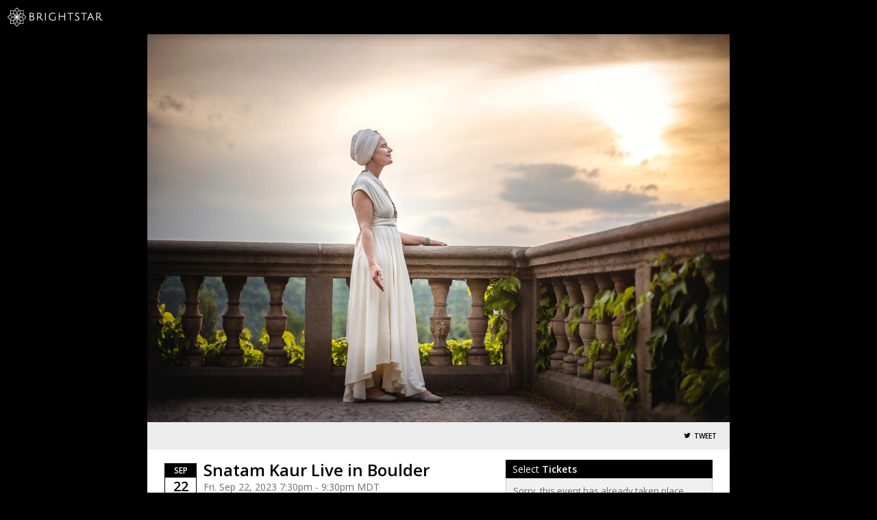

--- FILE ---
content_type: text/css;charset=UTF-8
request_url: https://tickets.brightstarevents.com/scheme/39580.css?hs=ba0ef1d533&sh=00b204e9800998ecf8427e
body_size: 1867
content:
/*
 * Primary Color 		= 000000 * Secondary Color 		= 000000 * Background Color  	= 000000 * Background Repeat  	= repeat-x * Background Image  	=  */


/* Globals */
body.event-page {
    background-color: #000000;
          background-repeat: repeat-x;
    background-position: left top;
    background-attachment: fixed }

body#multi-ticket {
    background-color: #000000;
          background-repeat: repeat-x;
    background-position: left top;
    background-attachment: fixed }

header.header--lds {
    background-color: #000000;
        background-size: cover;
    background-position: center center;
}

/* body#multi-ticket {  background-color: #000000; } */
/* body#multi-ticket {  background-color: #000000; } */


.mobile-ticket__button-icon svg path { fill: #000000; }
.mobile-ticket__button-icon svg path { fill: #000000; }

.mobile-ticket__page-header, .mobile-ticket__page-footer { background-color: #000000; }

#sub_foot,
.locale-options { background-color: #000000; }
.locale-options li a:hover { background-color: #000000; }
.locale-options:before { border-color: transparent transparent #000000 transparent; }
a, a:link, a:visited, .button--link { color: #000000;  }
h1, h2, h3, h4 { color: #000000; }
/*h1 { background-color: #000000; }*/
.bottom_bar { background-color: #000000; }

#mobile-tabs {
  background-color: #000000;
        background-repeat: repeat-x;
    background-position: left top;
    background-attachment: fixed}

#mobile-tabs ul li.active { background-color: #000000; }
.mobile-title { background-color: #000000; }

/* Event Info (Seller Homepage) */
.event_info a:link, .event_info a:hover, .event_info a:visited { color: #000000; }
.date_block { border: 1px solid #000000; }
.month_row { background-color: #000000; }
.day_row { color: #000000; }
#warn_about_clearing #cancel_request,
.receipt-print-commands .print_tickets,
#checkout #submit,
#coupon_box input[type=button],
.grand-total-total #submit_form,
.custom_button,
label.add-to-order,
a.print_tickets,
a.print_tickets:hover,
#submit_member,
.custom_dark_button,
.event-button-wrapper a { background: #000000 !important; border-color: #000000  }
.event-button-wrapper a:target,
.event-button-wrapper a:active { background: #000000; border-color: #000000 }
.event_icon, .event_icon_upsell { color: #000000; }

a.btn-primary,
.btn-primary {
    color: white;
    background-color: #000000;
    border-color: #000000;
}
.touch .btn-primary:hover,
.no-touch .btn-primary:hover {
    background-color: #000000;
}

.btn-transparent {
  color: #000000;
}

/* Nav Buttons */
nav { background-color: #000000 !important;
    border-bottom: 1px solid #000000;
    border-top: 1px solid #; }
.nav_button, ul#order_stats_total strong { color: #000000; }

ul#order_stats_total,
#order_stats_buttons .checkout_btn { background-color:  #000000 !important; }

/* Colorbox */
#cboxOverlay{ background: rgba(0,0,0,0.7) !important; }

/* Listing Page */
.whos_title,
#venue_info_header,
.purchasetitle,
.has_event_style1 { background-color: #000000 !important; }
.subtotal-row { color: #000000; }
.grand-total h2 span,
.showtitle { color: #000000; }
#whereami-linefill { background: #000000; border: 1px solid #000000;}
.stepone #whereami-bubbleone .number,
.steptwo #whereami-bubbleone .number,
.steptwo #whereami-bubbletwo .number,
.stepthree #whereami-bubbleone .number,
.stepthree #whereami-bubbletwo .number,
.stepthree #whereami-bubblethree .number,
.stepfour #whereami-bubbleone .number,
.stepfour #whereami-bubbletwo .number,
.stepfour #whereami-bubblethree .number,
.stepfour #whereami-bubblefour .number,
.listing-block--header
{ background-color: #000000 !important; }

/* Questions */
/* .questions_wrapper form#questions .showinfo input:focus,
.questions_wrapper form#questions .showinfo input:active,
.questions_wrapper form#questions .showinfo select:focus,
.questions_wrapper form#questions .showinfo select:active { border: 2px solid #000000; } */
.questions_wrapper form#questions .showinfo input[type=submit] { background: #000000; border-color: #000000 }
.questions_wrapper form#questions .showinfo input[type=submit]:focus { border-width: 1px; }
.questions_wrapper form#questions .showinfo input[type=submit]:active { border-width: 1px; }
*/
/* Calendar */
.ui-datepicker-current-day { background-color: e#000000 !important; }
.more-events a { background-color: #000000; }
table#calendar tbody tr td.today { background: #f0f0f0;  }
.has-events ul li a,
table#calendar caption { background-color: #000000;}

/* Checkout */
#checkout-page .countdown { color: #000000 !important; }

/* Receipt Page */
.receipt .notice { background-color: #000000 !important; color: white; }

/* Incentix */
.incentix-modal-body textarea:hover, .incentix-modal-body textarea:focus { border: 1px solid #000000 !important;}
.incentix-modal-header a.post-username,
.incentix-modal-header a.tweet-username { color: #000000 !important; }
.incentix-modal .incentix-modal-footer {
    padding: 0 15px 15px 15px; }
    .incentix-modal .incentix-modal-footer input {
      border-radius: 5px;
      -webkit-border-radius: 5px;
      -moz-border-radius: 5px;
      -k-border-radius: 5px;
      -o-border-radius: 5px;
      background-color: #000000;
      background-image: linear-gradient(top, #000000, #000000);
      background-image: -moz-linear-gradient(top, #000000, #000000);
      background-image: -webkit-gradient(linear, left top, left bottom, color-stop(0, #000000), color-stop(1, #000000));
      background-image: -o-linear-gradient(top, #000000, #000000);
      filter: progid:DXImageTransform.Microsoft.gradient(startColorstr='#000000', endColorstr='#000000');
      -ms-filter: "progid:DXImageTransform.Microsoft.gradient(startColorstr='#000000', endColorstr='#000000')";
      -pie-background: linear-gradient(#000000, #000000);
      text-shadow: 0 1px 0 rgba(0, 0, 0, 0.4);
      -webkit-text-shadow: 0 1px 0 rgba(0, 0, 0, 0.4);
      -moz-text-shadow: 0 1px 0 rgba(0, 0, 0, 0.4);
      font-weight: bold;
      color: white;
      width: 100%;
      height: 40px;
      border: 1px solid #ddd;
      cursor: pointer;
      font-size: 14px; }
      .incentix-modal .incentix-modal-footer input:hover {
        background-color: #000000;
        background-image: linear-gradient(top, #000000, #000000);
        background-image: -moz-linear-gradient(top, #000000, #000000);
        background-image: -webkit-gradient(linear, left top, left bottom, color-stop(0, #000000), color-stop(1, #000000));
        background-image: -o-linear-gradient(top, #000000, #000000);
        filter: progid:DXImageTransform.Microsoft.gradient(startColorstr='#000000', endColorstr='#000000');
        -ms-filter: "progid:DXImageTransform.Microsoft.gradient(startColorstr='#000000', endColorstr='#000000')";
        -pie-background: linear-gradient(#000000, #000000); }
      .incentix-modal .incentix-modal-footer input:disabled {
          text-shadow: 0 1px 0 rgba(255, 255, 255, 0.4);
            -webkit-text-shadow: 0 1px 0 rgba(255, 255, 255, 0.4);
            -moz-text-shadow: 0 1px 0 rgba(255, 255, 255, 0.4);
        background-color: #f3f2f3;
        background-image: linear-gradient(top, #f3f2f3, #b1b1b1);
        background-image: -moz-linear-gradient(top, #f3f2f3, #b1b1b1);
        background-image: -webkit-gradient(linear, left top, left bottom, color-stop(0, #f3f2f3), color-stop(1, #b1b1b1));
        background-image: -o-linear-gradient(top, #f3f2f3, #b1b1b1);
        filter: progid:DXImageTransform.Microsoft.gradient(startColorstr='#f3f2f3', endColorstr='#b1b1b1');
        -ms-filter: "progid:DXImageTransform.Microsoft.gradient(startColorstr='#f3f2f3', endColorstr='#b1b1b1')";
        -pie-background: linear-gradient(#f3f2f3, #b1b1b1);
        color: #aaa;
        cursor: normal !important; }

.receipt .notice { background-color: #000000 !important; color: white; }

.captcha_submit { background: #000000; border-color: #000000 }

/* Upsell */
#upsell-table .upsell-table-table .upsell-event-footer strong { color: #000000; }
#upsell-table .upsell-table-table .upsell-event-teaser .event_icon_upsell, #upsell-table .upsell-table-table .upsell-event-footer .event_icon_upsell { background-color: #000000; color: white; }

.questions-event--lds .button--primary,
.btn-primary,
.btn-submit {
    background-color: #000000;
    border-color: #000000;
}

.questions-event--lds .button--primary:hover,
.btn-primary:hover,
.btn-submit:hover {
    background-color: #000000;
    border-color: #000000;
}

div.flasher div.cookie {border-bottom-color: #191919;
  border-top-color: #2d2d2d;
  background: #232323;
}
div.flasher div.cookie:after {
  background: #191919;
}
div.flasher div.cookie:after {
  border-color: #2d2d2d;
}
div.flasher div.cookie a:link, div.flasher div.cookie a:visited, div.flasher div.cookie a:active {
  color:  #8c8c8c;
}
div.flasher div.cookie a:hover {
  color: #b4b4b4;
}
div.flasher div.cookie ul li {
  border-top: 1px solid #2d2d2d;
  border-bottom: 1px solid #191919;
}
/* Custom CSS Blurb */


--- FILE ---
content_type: application/javascript
request_url: https://tickets.brightstarevents.com/js/Locale.js?1769624884&sh=00b204e9800998ecf8427e
body_size: 2131
content:
var en_US = {
    // decimal: ".",
    // thousand: ",",
    currency: "USD",
    show_currency: false,
    symbol: "$",
    time: "h:mm tt",
    date_long: "MMM d, yyyy",
    date_short: "d/M/yy",
    datetime: "MMM d @ h:mm tt",
    phone: function(number) {
        var parts = number.match(/(\d?)(\d{3})(\d{3})(\d{4})/);
        if (!parts || parts.length != 5) return number;
        return (parts[1] ? parts[1] + " " : "") + parts[2] + "-" + parts[3] + "-" + parts[4];
    },
    prefix_symbol: true,
    thousands: ",",
    decimal:".",
};
var en_CA = Object.extend(en_US, {
    currency: "CAD",
    show_currency: true,
    symbol: "$"
});
var en_GB = Object.extend(en_US, {
    currency: "GBP",
    show_currency: false,
    symbol: "£",
    date_long: "d MMM yyyy",
    date_short: "M/d/yy",
    datetime: "d MMM @ h:mm tt"
});
var en_AU = Object.extend(en_GB, {
    currency: "AUD",
    show_currency: true,
    symbol: "$",
    phone: function(number) {
        var regex = (number[1] == "4") ?
            /(\d{4})(\d{3})(\d{3})/ : /(\d{2})(\d{4})(\d{4})/;

        var parts = number.match(regex);
        if (!parts || parts.length != 4) return number;

        return parts[1].length == 4 ?
            parts[1] + " " + parts[2] + " " + parts[3] : // Mobile Format
            "(" + parts[1] + ") " + parts[2] + " " + parts[3]; // Land Format
    }
});
var en_NO = Object.extend(en_GB, {
    currency: "NOK",
    show_currency: false,
    symbol: "kr"
});
var en_SE = Object.extend(en_GB, {
    currency: "SEK",
    show_currency: false,
    symbol: "kr"
});
var en_IN = Object.extend(en_GB, {
    currency: "INR",
    show_currency: false,
    symbol: "₹"
});
var en_EU = Object.extend(en_GB, {
    currency: "EUR",
    show_currency: false,
    symbol: "€",
    prefix_symbol: false
});
var pt_BR = Object.extend(en_US, {
    currency: "BRL",
    show_currency: false,
    symbol: "R$",
    reserve_tickets: "Reserver Ingressos",
    reserving: "Reservando..."
});
var es_PE = Object.extend(en_US, {
    currency: "PEN",
    show_currency: false,
    symbol: "S/.",
    date_long: "d MMM yyyy",
    date_short: "d/M/yy",
    datetime: "d/M/y h:mm:ss"
});
var en_ZA = Object.extend(en_US, {
    currency: "ZAR",
    show_currency: false,
    symbol: "R"
});
var af_ZA = Object.extend(en_US, {
    currency: "ZAR",
    show_currency: false,
    symbol: "R",
    decimal_point: ",",
    thousands: " "
});
var en_CZ = Object.extend(en_US, {
    currency: "CZK",
    show_currency: false,
    symbol: "Kč",
    date_long: "d MMM yyyy",
    date_short: "M/d/yy",
    datetime: "M/d/yy h:mm:ss",
    prefix_symbol: false
});
var en_HR = Object.extend(en_US, {
    currency: "HRK",
    show_currency: false,
    symbol: "Kn",
    date_long: "dd MMM yyyy",
    date_short: "dd.MM.yy",
    datetime: "dd.MM.yyyy HH:mm:ss"
});
var en_JP = Object.extend(en_US, {
    currency: "JPY",
    show_currency: false,
    symbol: "¥",
    datetime: 'yy/MM/dd HH:mm:ss',
    date_short: 'yy/MM/dd',
    date_long: 'yyyy/MM/dd',
    prefix_symbol: false
});
var jp_JP = Object.extend(en_JP);
var jp_US = Object.extend(jp_JP, {
    symbol: "$",
});
var en_DK = Object.extend(en_HR, {
    currency: "DKK",
    symbol: "kr"
});
var en_PL = Object.extend(en_US, {
    currency: "PLN",
    symbol: "zł",
    datetime: 'dd.MM.yyyy HH:mm:ss',
    date_short: 'dd.MM.yy',
    date_long: 'dd.MM.yyyy',
    prefix_symbol: false
});
var en_BG = Object.extend(en_PL, {
    currency: "BGN",
    symbol: "лв"
});
var en_NA = Object.extend(en_US, {
    currency: "NAD",
    symbol: "N$"
});
var pt_MZ = Object.extend(pt_MZ, {
    currency: "MZN",
    symbol: "MZN"
});
var hu_HU = Object.extend(hu_HU, {
    currency: "HUF",
    symbol: "Ft",
    thousands: ".",
    decimal: ",",
});
var en_IL = Object.extend(en_US, {
    currency: "ILS",
    symbol: '₪',
    datetime: 'dd.MM.yyyy HH:mm:ss',
    date_short: 'dd.MM.yy',
    date_long: 'dd.MM.yyyy'
});
var en_BZ = Object.extend(en_US, {
    currency: "BZD",
    symbol: "$",
    datetime: 'dd/MM/yyyy h:mm tt',
    date_short: 'dd/MM/yy',
    date_long: 'dd/MM/yyyy'
});
var en_GH = Object.extend(en_US, {
    currency: "GHS",
    symbol: "GH₵",
});
var en_ZM = Object.extend(en_US, {
    currency: "ZMW",
    symbol: "K",
});
var es_CO = Object.extend(en_US, {
    currency: "COP",
    symbol: "$",
});
var en_MY = Object.extend(en_US, {
    currency: "MYR",
    symbol: "RM",
});
var en_CN = Object.extend(en_US, {
    currency: "CNY",
    symbol: "¥",
});
var en_TW = Object.extend(en_US, {
    currency: "TWD",
    symbol: "NT$",
});
var es_GT = Object.extend(en_US, {
  currency: "GTQ",
  symbol: "Q",
});
var es_NI = Object.extend(en_US, {
  currency: "NIO",
  symbol: "C$",
});
var es_CR = Object.extend(en_US, {
  currency: "CRC",
  symbol: "₡",
});
var es_HN = Object.extend(en_US, {
  currency: "HNL",
  symbol: "L",
});

var currencyLocaleMap = {
    'USD' : 'en_US',
    'CAD' : 'en_CA',
    'GBP' : 'en_GB',
    'AUD' : 'en_AU',
    'NOK' : 'en_NO',
    'INR' : 'en_IN',
    'EUR' : 'en_EU',
    'BRL' : 'pt_BR',
    'PEN' : 'es_PE',
    'ZAR' : 'af_ZA',
    'SEK' : 'en_SE',
    'CZK' : 'en_CZ',
    'HRK' : 'en_HR',
    'BBD' : 'en_BD',
    'JPY' : 'en_JP',
    'DKK' : 'en_DK',
    'ARS' : 'en_AR',
    'PGK' : 'en_PG',
    'LKR' : 'en_LK',
    'THB' : 'en_TH',
    'ADE' : 'en_AE',
    'PLN' : 'en_PL',
    'BGN' : 'en_BG',
    'RUB' : 'en_RU',
    'NAD' : 'en_NA',
    'MZN' : 'pt_MZ',
    'HUF' : 'hu_HU',
    'ILS' : 'en_IL',
    'BZD' : 'en_BZ',
    'GHS' : 'en_GH',
    'ZMW' : 'en_ZM',
    'COP' : 'es_CO',
    'MYR' : 'en_MY',
    'CNY' : 'en_CN',
    'GTQ' : 'es_GT',
    'NIO' : 'es_NI',
    'CRC' : 'es_CR',
    'HNL' : 'es_HN'
}

// Breaking locale settings and language settings in to two separate things.
var LocaleSettings = en_US, CurrencySettings = en_US, Lang = {};
// See /translations/box-office/en_US
if (window.getDefinedTranslations) {
    Lang = getDefinedTranslations();
}

var Loc = {
    m: function(number, locale) {
        var currencySettings = CurrencySettings;
        if (locale) {
            currencySettings = window[locale];
        }

        var curr = currencySettings.show_currency ? currencySettings.currency : "";
        var currsym = curr + currencySettings.symbol;
        var thousands = currencySettings.thousands;
        var decimal = currencySettings.decimal;
        number = parseFloat(number) || 0;
        var formatted = (currencySettings.prefix_symbol ? currsym : "") +
            $.addCommas(Math.abs(number).toFixed(2),thousands,decimal) +
            (currencySettings.prefix_symbol ? "" : " " + currsym);
        return number >= 0 ? formatted : "(" + formatted + ")";
    },
    parseFloat: function(number, locale) {
        number += '';
        var currencySettings = CurrencySettings;
        if (locale) {
            currencySettings = window[locale];
        }
        if (number.substr(number.length-3,1) == '.') {
            currencySettings = window['en_US'];
        }
        var decimal = currencySettings.decimal;
        if (decimal == '.') decimal == '\\.';
        var regex = new RegExp('[^0-9'+decimal+']', 'g');
        number = number.replace(regex,'');
        if (currencySettings.decimal != '.') {
            nubmer = number.replace(currencySettings.decimal, '.');
        }
        return parseFloat(number);
    },
    n: function(number) {
        number = parseFloat(number) || 0;
        return $.addCommas(number.toFixed(2));
    },
    phone: function(number) {
        return LocaleSettings.phone(number);
    },
    date: function(iso_string, short_format) {
        // Requires date.js
        var fmt = short_format ? LocaleSettings.date_short : LocaleSettings.date_long;
        var d = typeof iso_string == "object" ? iso_string : Date.parse(iso_string);
        return d ? d.toString(fmt) : iso_string; // degrades by just returning the iso string as is
    },
    datetime: function(iso_string) {
        var d = typeof iso_string == "object" ? iso_string : Date.parse(iso_string);
        return d ? d.toString(LocaleSettings.datetime) : iso_string; // degrades by just returning the iso string as is
    },
    datetimeRange: function(iso_string_start, iso_string_end) {
        var d1 = typeof iso_string_start == "object" ? iso_string_start : Date.parse(iso_string_start);
        var d2 = typeof iso_string_end == "object" ? iso_string_end : Date.parse(iso_string_end);

        var endpoints;

        if (d1 == d2 || !d2) // Same exact start and end time?
            return Loc.datetime(d1);

        if (d1.clone().clearTime().toString() == d2.clone().clearTime().toString()) // same day different time?
            endpoints = [Loc.datetime(d1), d2.toString("h:mm tt")];
        else
            endpoints = [Loc.datetime(d1), Loc.datetime(d2)];

        return endpoints[0] + " - " + endpoints[1];
    },
    // interpolate variables into a translation template string
    t: function(t, vars) {
        if (vars) {
            for (var i in vars) {
                t = t.replace('%' + i + '%', vars[i]);
            }
        }
        return t;
    }
};


--- FILE ---
content_type: text/plain
request_url: https://www.google-analytics.com/j/collect?v=1&_v=j102&a=651632269&t=pageview&_s=1&dl=https%3A%2F%2Ftickets.brightstarevents.com%2Fevent%2Fsnatamk2023Boulder_sept22&ul=en-us%40posix&dt=Tickets%20for%20Snatam%20Kaur%20Live%20in%20Boulder%20in%20Boulder%20from%20BrightStar%20%7C%20Events%20to%20Uplift&sr=1280x720&vp=1280x720&_u=IFDAAAABAAAAAC~&jid=1704748418&gjid=1239261717&cid=1787801030.1769624886&tid=UA-41980729-2&_gid=170295747.1769624886&_r=1&_slc=1&z=19248209
body_size: -841
content:
2,cG-N6XHJ3V9EW